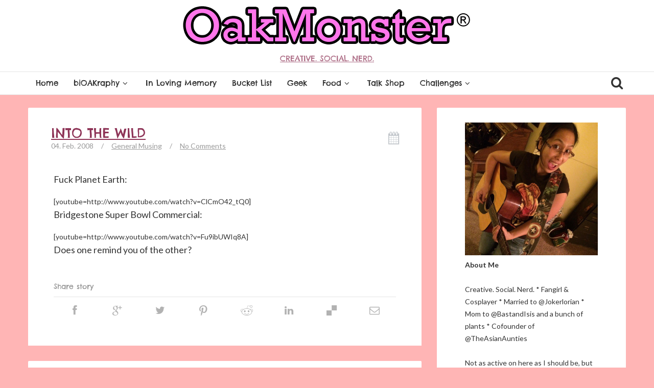

--- FILE ---
content_type: text/html; charset=UTF-8
request_url: http://www.oakmonster.com/2008/02/04/into-the-wild/
body_size: 15694
content:
<!DOCTYPE html>
<!--[if IE 8]>
<html id="ie8" lang="en-US">
<![endif]-->
<!--[if !(IE 8) ]><!-->
<html lang="en-US">
<!--<![endif]-->
<head>
<link href='https://fonts.googleapis.com/css?family=Pacifico' rel='stylesheet' type='text/css'>
<meta charset="UTF-8" />
<meta name="viewport" content="width=device-width, initial-scale=1" />
<title>  Into the Wild</title><link rel="profile" href="http://gmpg.org/xfn/11" />
<link rel="pingback" href="http://www.oakmonster.com/xmlrpc.php" />

<!--[if lt IE 9]>
<script src="http://www.oakmonster.com/wp-content/themes/bliss/assets/js/html5.js" type="text/javascript"></script>
<![endif]-->

<script>
  (function(i,s,o,g,r,a,m){i['GoogleAnalyticsObject']=r;i[r]=i[r]||function(){
  (i[r].q=i[r].q||[]).push(arguments)},i[r].l=1*new Date();a=s.createElement(o),
  m=s.getElementsByTagName(o)[0];a.async=1;a.src=g;m.parentNode.insertBefore(a,m)
  })(window,document,'script','//www.google-analytics.com/analytics.js','ga');

  ga('create', 'UA-4297956-1', 'auto');
  ga('send', 'pageview');

</script><meta name='robots' content='max-image-preview:large' />
<link rel='dns-prefetch' href='//ajax.googleapis.com' />
<link rel='dns-prefetch' href='//www.oakmonster.com' />
<link rel='dns-prefetch' href='//fonts.googleapis.com' />
<link rel="alternate" type="application/rss+xml" title="OakMonster® &raquo; Feed" href="http://www.oakmonster.com/feed/" />
<link rel="alternate" type="application/rss+xml" title="OakMonster® &raquo; Comments Feed" href="http://www.oakmonster.com/comments/feed/" />
<link rel="alternate" type="application/rss+xml" title="OakMonster® &raquo; Into the Wild Comments Feed" href="http://www.oakmonster.com/2008/02/04/into-the-wild/feed/" />
<script type="text/javascript">
window._wpemojiSettings = {"baseUrl":"https:\/\/s.w.org\/images\/core\/emoji\/14.0.0\/72x72\/","ext":".png","svgUrl":"https:\/\/s.w.org\/images\/core\/emoji\/14.0.0\/svg\/","svgExt":".svg","source":{"concatemoji":"http:\/\/www.oakmonster.com\/wp-includes\/js\/wp-emoji-release.min.js?ver=6.3.7"}};
/*! This file is auto-generated */
!function(i,n){var o,s,e;function c(e){try{var t={supportTests:e,timestamp:(new Date).valueOf()};sessionStorage.setItem(o,JSON.stringify(t))}catch(e){}}function p(e,t,n){e.clearRect(0,0,e.canvas.width,e.canvas.height),e.fillText(t,0,0);var t=new Uint32Array(e.getImageData(0,0,e.canvas.width,e.canvas.height).data),r=(e.clearRect(0,0,e.canvas.width,e.canvas.height),e.fillText(n,0,0),new Uint32Array(e.getImageData(0,0,e.canvas.width,e.canvas.height).data));return t.every(function(e,t){return e===r[t]})}function u(e,t,n){switch(t){case"flag":return n(e,"\ud83c\udff3\ufe0f\u200d\u26a7\ufe0f","\ud83c\udff3\ufe0f\u200b\u26a7\ufe0f")?!1:!n(e,"\ud83c\uddfa\ud83c\uddf3","\ud83c\uddfa\u200b\ud83c\uddf3")&&!n(e,"\ud83c\udff4\udb40\udc67\udb40\udc62\udb40\udc65\udb40\udc6e\udb40\udc67\udb40\udc7f","\ud83c\udff4\u200b\udb40\udc67\u200b\udb40\udc62\u200b\udb40\udc65\u200b\udb40\udc6e\u200b\udb40\udc67\u200b\udb40\udc7f");case"emoji":return!n(e,"\ud83e\udef1\ud83c\udffb\u200d\ud83e\udef2\ud83c\udfff","\ud83e\udef1\ud83c\udffb\u200b\ud83e\udef2\ud83c\udfff")}return!1}function f(e,t,n){var r="undefined"!=typeof WorkerGlobalScope&&self instanceof WorkerGlobalScope?new OffscreenCanvas(300,150):i.createElement("canvas"),a=r.getContext("2d",{willReadFrequently:!0}),o=(a.textBaseline="top",a.font="600 32px Arial",{});return e.forEach(function(e){o[e]=t(a,e,n)}),o}function t(e){var t=i.createElement("script");t.src=e,t.defer=!0,i.head.appendChild(t)}"undefined"!=typeof Promise&&(o="wpEmojiSettingsSupports",s=["flag","emoji"],n.supports={everything:!0,everythingExceptFlag:!0},e=new Promise(function(e){i.addEventListener("DOMContentLoaded",e,{once:!0})}),new Promise(function(t){var n=function(){try{var e=JSON.parse(sessionStorage.getItem(o));if("object"==typeof e&&"number"==typeof e.timestamp&&(new Date).valueOf()<e.timestamp+604800&&"object"==typeof e.supportTests)return e.supportTests}catch(e){}return null}();if(!n){if("undefined"!=typeof Worker&&"undefined"!=typeof OffscreenCanvas&&"undefined"!=typeof URL&&URL.createObjectURL&&"undefined"!=typeof Blob)try{var e="postMessage("+f.toString()+"("+[JSON.stringify(s),u.toString(),p.toString()].join(",")+"));",r=new Blob([e],{type:"text/javascript"}),a=new Worker(URL.createObjectURL(r),{name:"wpTestEmojiSupports"});return void(a.onmessage=function(e){c(n=e.data),a.terminate(),t(n)})}catch(e){}c(n=f(s,u,p))}t(n)}).then(function(e){for(var t in e)n.supports[t]=e[t],n.supports.everything=n.supports.everything&&n.supports[t],"flag"!==t&&(n.supports.everythingExceptFlag=n.supports.everythingExceptFlag&&n.supports[t]);n.supports.everythingExceptFlag=n.supports.everythingExceptFlag&&!n.supports.flag,n.DOMReady=!1,n.readyCallback=function(){n.DOMReady=!0}}).then(function(){return e}).then(function(){var e;n.supports.everything||(n.readyCallback(),(e=n.source||{}).concatemoji?t(e.concatemoji):e.wpemoji&&e.twemoji&&(t(e.twemoji),t(e.wpemoji)))}))}((window,document),window._wpemojiSettings);
</script>
<style type="text/css">
img.wp-smiley,
img.emoji {
	display: inline !important;
	border: none !important;
	box-shadow: none !important;
	height: 1em !important;
	width: 1em !important;
	margin: 0 0.07em !important;
	vertical-align: -0.1em !important;
	background: none !important;
	padding: 0 !important;
}
</style>
	<link rel='stylesheet' id='wp-block-library-css' href='http://www.oakmonster.com/wp-includes/css/dist/block-library/style.min.css?ver=6.3.7' type='text/css' media='all' />
<style id='classic-theme-styles-inline-css' type='text/css'>
/*! This file is auto-generated */
.wp-block-button__link{color:#fff;background-color:#32373c;border-radius:9999px;box-shadow:none;text-decoration:none;padding:calc(.667em + 2px) calc(1.333em + 2px);font-size:1.125em}.wp-block-file__button{background:#32373c;color:#fff;text-decoration:none}
</style>
<style id='global-styles-inline-css' type='text/css'>
body{--wp--preset--color--black: #000000;--wp--preset--color--cyan-bluish-gray: #abb8c3;--wp--preset--color--white: #ffffff;--wp--preset--color--pale-pink: #f78da7;--wp--preset--color--vivid-red: #cf2e2e;--wp--preset--color--luminous-vivid-orange: #ff6900;--wp--preset--color--luminous-vivid-amber: #fcb900;--wp--preset--color--light-green-cyan: #7bdcb5;--wp--preset--color--vivid-green-cyan: #00d084;--wp--preset--color--pale-cyan-blue: #8ed1fc;--wp--preset--color--vivid-cyan-blue: #0693e3;--wp--preset--color--vivid-purple: #9b51e0;--wp--preset--gradient--vivid-cyan-blue-to-vivid-purple: linear-gradient(135deg,rgba(6,147,227,1) 0%,rgb(155,81,224) 100%);--wp--preset--gradient--light-green-cyan-to-vivid-green-cyan: linear-gradient(135deg,rgb(122,220,180) 0%,rgb(0,208,130) 100%);--wp--preset--gradient--luminous-vivid-amber-to-luminous-vivid-orange: linear-gradient(135deg,rgba(252,185,0,1) 0%,rgba(255,105,0,1) 100%);--wp--preset--gradient--luminous-vivid-orange-to-vivid-red: linear-gradient(135deg,rgba(255,105,0,1) 0%,rgb(207,46,46) 100%);--wp--preset--gradient--very-light-gray-to-cyan-bluish-gray: linear-gradient(135deg,rgb(238,238,238) 0%,rgb(169,184,195) 100%);--wp--preset--gradient--cool-to-warm-spectrum: linear-gradient(135deg,rgb(74,234,220) 0%,rgb(151,120,209) 20%,rgb(207,42,186) 40%,rgb(238,44,130) 60%,rgb(251,105,98) 80%,rgb(254,248,76) 100%);--wp--preset--gradient--blush-light-purple: linear-gradient(135deg,rgb(255,206,236) 0%,rgb(152,150,240) 100%);--wp--preset--gradient--blush-bordeaux: linear-gradient(135deg,rgb(254,205,165) 0%,rgb(254,45,45) 50%,rgb(107,0,62) 100%);--wp--preset--gradient--luminous-dusk: linear-gradient(135deg,rgb(255,203,112) 0%,rgb(199,81,192) 50%,rgb(65,88,208) 100%);--wp--preset--gradient--pale-ocean: linear-gradient(135deg,rgb(255,245,203) 0%,rgb(182,227,212) 50%,rgb(51,167,181) 100%);--wp--preset--gradient--electric-grass: linear-gradient(135deg,rgb(202,248,128) 0%,rgb(113,206,126) 100%);--wp--preset--gradient--midnight: linear-gradient(135deg,rgb(2,3,129) 0%,rgb(40,116,252) 100%);--wp--preset--font-size--small: 13px;--wp--preset--font-size--medium: 20px;--wp--preset--font-size--large: 36px;--wp--preset--font-size--x-large: 42px;--wp--preset--spacing--20: 0.44rem;--wp--preset--spacing--30: 0.67rem;--wp--preset--spacing--40: 1rem;--wp--preset--spacing--50: 1.5rem;--wp--preset--spacing--60: 2.25rem;--wp--preset--spacing--70: 3.38rem;--wp--preset--spacing--80: 5.06rem;--wp--preset--shadow--natural: 6px 6px 9px rgba(0, 0, 0, 0.2);--wp--preset--shadow--deep: 12px 12px 50px rgba(0, 0, 0, 0.4);--wp--preset--shadow--sharp: 6px 6px 0px rgba(0, 0, 0, 0.2);--wp--preset--shadow--outlined: 6px 6px 0px -3px rgba(255, 255, 255, 1), 6px 6px rgba(0, 0, 0, 1);--wp--preset--shadow--crisp: 6px 6px 0px rgba(0, 0, 0, 1);}:where(.is-layout-flex){gap: 0.5em;}:where(.is-layout-grid){gap: 0.5em;}body .is-layout-flow > .alignleft{float: left;margin-inline-start: 0;margin-inline-end: 2em;}body .is-layout-flow > .alignright{float: right;margin-inline-start: 2em;margin-inline-end: 0;}body .is-layout-flow > .aligncenter{margin-left: auto !important;margin-right: auto !important;}body .is-layout-constrained > .alignleft{float: left;margin-inline-start: 0;margin-inline-end: 2em;}body .is-layout-constrained > .alignright{float: right;margin-inline-start: 2em;margin-inline-end: 0;}body .is-layout-constrained > .aligncenter{margin-left: auto !important;margin-right: auto !important;}body .is-layout-constrained > :where(:not(.alignleft):not(.alignright):not(.alignfull)){max-width: var(--wp--style--global--content-size);margin-left: auto !important;margin-right: auto !important;}body .is-layout-constrained > .alignwide{max-width: var(--wp--style--global--wide-size);}body .is-layout-flex{display: flex;}body .is-layout-flex{flex-wrap: wrap;align-items: center;}body .is-layout-flex > *{margin: 0;}body .is-layout-grid{display: grid;}body .is-layout-grid > *{margin: 0;}:where(.wp-block-columns.is-layout-flex){gap: 2em;}:where(.wp-block-columns.is-layout-grid){gap: 2em;}:where(.wp-block-post-template.is-layout-flex){gap: 1.25em;}:where(.wp-block-post-template.is-layout-grid){gap: 1.25em;}.has-black-color{color: var(--wp--preset--color--black) !important;}.has-cyan-bluish-gray-color{color: var(--wp--preset--color--cyan-bluish-gray) !important;}.has-white-color{color: var(--wp--preset--color--white) !important;}.has-pale-pink-color{color: var(--wp--preset--color--pale-pink) !important;}.has-vivid-red-color{color: var(--wp--preset--color--vivid-red) !important;}.has-luminous-vivid-orange-color{color: var(--wp--preset--color--luminous-vivid-orange) !important;}.has-luminous-vivid-amber-color{color: var(--wp--preset--color--luminous-vivid-amber) !important;}.has-light-green-cyan-color{color: var(--wp--preset--color--light-green-cyan) !important;}.has-vivid-green-cyan-color{color: var(--wp--preset--color--vivid-green-cyan) !important;}.has-pale-cyan-blue-color{color: var(--wp--preset--color--pale-cyan-blue) !important;}.has-vivid-cyan-blue-color{color: var(--wp--preset--color--vivid-cyan-blue) !important;}.has-vivid-purple-color{color: var(--wp--preset--color--vivid-purple) !important;}.has-black-background-color{background-color: var(--wp--preset--color--black) !important;}.has-cyan-bluish-gray-background-color{background-color: var(--wp--preset--color--cyan-bluish-gray) !important;}.has-white-background-color{background-color: var(--wp--preset--color--white) !important;}.has-pale-pink-background-color{background-color: var(--wp--preset--color--pale-pink) !important;}.has-vivid-red-background-color{background-color: var(--wp--preset--color--vivid-red) !important;}.has-luminous-vivid-orange-background-color{background-color: var(--wp--preset--color--luminous-vivid-orange) !important;}.has-luminous-vivid-amber-background-color{background-color: var(--wp--preset--color--luminous-vivid-amber) !important;}.has-light-green-cyan-background-color{background-color: var(--wp--preset--color--light-green-cyan) !important;}.has-vivid-green-cyan-background-color{background-color: var(--wp--preset--color--vivid-green-cyan) !important;}.has-pale-cyan-blue-background-color{background-color: var(--wp--preset--color--pale-cyan-blue) !important;}.has-vivid-cyan-blue-background-color{background-color: var(--wp--preset--color--vivid-cyan-blue) !important;}.has-vivid-purple-background-color{background-color: var(--wp--preset--color--vivid-purple) !important;}.has-black-border-color{border-color: var(--wp--preset--color--black) !important;}.has-cyan-bluish-gray-border-color{border-color: var(--wp--preset--color--cyan-bluish-gray) !important;}.has-white-border-color{border-color: var(--wp--preset--color--white) !important;}.has-pale-pink-border-color{border-color: var(--wp--preset--color--pale-pink) !important;}.has-vivid-red-border-color{border-color: var(--wp--preset--color--vivid-red) !important;}.has-luminous-vivid-orange-border-color{border-color: var(--wp--preset--color--luminous-vivid-orange) !important;}.has-luminous-vivid-amber-border-color{border-color: var(--wp--preset--color--luminous-vivid-amber) !important;}.has-light-green-cyan-border-color{border-color: var(--wp--preset--color--light-green-cyan) !important;}.has-vivid-green-cyan-border-color{border-color: var(--wp--preset--color--vivid-green-cyan) !important;}.has-pale-cyan-blue-border-color{border-color: var(--wp--preset--color--pale-cyan-blue) !important;}.has-vivid-cyan-blue-border-color{border-color: var(--wp--preset--color--vivid-cyan-blue) !important;}.has-vivid-purple-border-color{border-color: var(--wp--preset--color--vivid-purple) !important;}.has-vivid-cyan-blue-to-vivid-purple-gradient-background{background: var(--wp--preset--gradient--vivid-cyan-blue-to-vivid-purple) !important;}.has-light-green-cyan-to-vivid-green-cyan-gradient-background{background: var(--wp--preset--gradient--light-green-cyan-to-vivid-green-cyan) !important;}.has-luminous-vivid-amber-to-luminous-vivid-orange-gradient-background{background: var(--wp--preset--gradient--luminous-vivid-amber-to-luminous-vivid-orange) !important;}.has-luminous-vivid-orange-to-vivid-red-gradient-background{background: var(--wp--preset--gradient--luminous-vivid-orange-to-vivid-red) !important;}.has-very-light-gray-to-cyan-bluish-gray-gradient-background{background: var(--wp--preset--gradient--very-light-gray-to-cyan-bluish-gray) !important;}.has-cool-to-warm-spectrum-gradient-background{background: var(--wp--preset--gradient--cool-to-warm-spectrum) !important;}.has-blush-light-purple-gradient-background{background: var(--wp--preset--gradient--blush-light-purple) !important;}.has-blush-bordeaux-gradient-background{background: var(--wp--preset--gradient--blush-bordeaux) !important;}.has-luminous-dusk-gradient-background{background: var(--wp--preset--gradient--luminous-dusk) !important;}.has-pale-ocean-gradient-background{background: var(--wp--preset--gradient--pale-ocean) !important;}.has-electric-grass-gradient-background{background: var(--wp--preset--gradient--electric-grass) !important;}.has-midnight-gradient-background{background: var(--wp--preset--gradient--midnight) !important;}.has-small-font-size{font-size: var(--wp--preset--font-size--small) !important;}.has-medium-font-size{font-size: var(--wp--preset--font-size--medium) !important;}.has-large-font-size{font-size: var(--wp--preset--font-size--large) !important;}.has-x-large-font-size{font-size: var(--wp--preset--font-size--x-large) !important;}
.wp-block-navigation a:where(:not(.wp-element-button)){color: inherit;}
:where(.wp-block-post-template.is-layout-flex){gap: 1.25em;}:where(.wp-block-post-template.is-layout-grid){gap: 1.25em;}
:where(.wp-block-columns.is-layout-flex){gap: 2em;}:where(.wp-block-columns.is-layout-grid){gap: 2em;}
.wp-block-pullquote{font-size: 1.5em;line-height: 1.6;}
</style>
<link rel='stylesheet' id='bluthcodes-style-css' href='http://www.oakmonster.com/wp-content/themes/bliss/assets/plugins/bluthcodes/style.css?ver=6.3.7' type='text/css' media='all' />
<link rel='stylesheet' id='bluth-bootstrap-css' href='http://www.oakmonster.com/wp-content/themes/bliss/assets/css/bootstrap.min.css?ver=6.3.7' type='text/css' media='all' />
<link rel='stylesheet' id='bluth-style-css' href='http://www.oakmonster.com/wp-content/themes/bliss/style.css?ver=6.3.7' type='text/css' media='all' />
<link rel='stylesheet' id='bluth-responsive-css' href='http://www.oakmonster.com/wp-content/themes/bliss/assets/css/style-responsive.css?ver=6.3.7' type='text/css' media='all' />
<link rel='stylesheet' id='bluth-fontello-css' href='http://www.oakmonster.com/wp-content/themes/bliss/assets/css/fontello.css?ver=6.3.7' type='text/css' media='all' />
<link rel='stylesheet' id='bluth-nivo-css' href='http://www.oakmonster.com/wp-content/themes/bliss/assets/css/nivo-slider.css?ver=6.3.7' type='text/css' media='all' />
<link rel='stylesheet' id='bluth-magnific-css' href='http://www.oakmonster.com/wp-content/themes/bliss/assets/css/magnific-popup.css?ver=6.3.7' type='text/css' media='all' />
<link rel='stylesheet' id='bluth-snippet-css' href='http://www.oakmonster.com/wp-content/themes/bliss/assets/css/jquery.snippet.min.css?ver=6.3.7' type='text/css' media='all' />
<link rel='stylesheet' id='bluth-googlefonts-css' href='http://fonts.googleapis.com/css?family=Chelsea+Market%3A400%2C400italic%2C700%2C900%7CLato%3A400%2C700%2C400italic%7CChelsea+Market%3A400%7CChelsea+Market%3A400%2C400italic%2C700%2C900&#038;subset=latin&#038;ver=6.3.7' type='text/css' media='all' />
<script type='text/javascript' src='http://www.oakmonster.com/wp-includes/js/jquery/jquery.min.js?ver=3.7.0' id='jquery-core-js'></script>
<script type='text/javascript' src='http://www.oakmonster.com/wp-includes/js/jquery/jquery-migrate.min.js?ver=3.4.1' id='jquery-migrate-js'></script>
<link rel="https://api.w.org/" href="http://www.oakmonster.com/wp-json/" /><link rel="alternate" type="application/json" href="http://www.oakmonster.com/wp-json/wp/v2/posts/995" /><link rel="EditURI" type="application/rsd+xml" title="RSD" href="http://www.oakmonster.com/xmlrpc.php?rsd" />
<meta name="generator" content="WordPress 6.3.7" />
<link rel="canonical" href="http://www.oakmonster.com/2008/02/04/into-the-wild/" />
<link rel='shortlink' href='http://www.oakmonster.com/?p=995' />
<link rel="alternate" type="application/json+oembed" href="http://www.oakmonster.com/wp-json/oembed/1.0/embed?url=http%3A%2F%2Fwww.oakmonster.com%2F2008%2F02%2F04%2Finto-the-wild%2F" />
<link rel="alternate" type="text/xml+oembed" href="http://www.oakmonster.com/wp-json/oembed/1.0/embed?url=http%3A%2F%2Fwww.oakmonster.com%2F2008%2F02%2F04%2Finto-the-wild%2F&#038;format=xml" />
	<link rel="preconnect" href="https://fonts.googleapis.com">
	<link rel="preconnect" href="https://fonts.gstatic.com">
	<link href='https://fonts.googleapis.com/css2?display=swap&family=Chelsea+Market' rel='stylesheet'>
<style>
h1,h2,h3,h4,h5{font-family: "Chelsea Market",serif;} .widget_calendar table > caption{font-family: "Chelsea Market",serif;} body{font-family: "Lato",Helvetica,sans-serif;} .navbar .nav > li > a{font-family: "Chelsea Market",Helvetica,sans-serif;} .brand-text h1, .mini-text h1{font-family: "Chelsea Market",Helvetica,sans-serif;} </style>
<link rel="Shortcut Icon" type="image/x-icon" href="http://www.oakmonster.com/wp-content/uploads/2016/01/oakmonster.jpg" /><style type="text/css">
	.entry-content p, .entry-content ul li, .entry-content p, .entry-content ol li{ font-size:18px; }.entry-content p, .entry-content ul li, .entry-content p, .entry-content ol li{ line-height:1.5; }.top-color, .widget_tag_cloud .tagcloud a:hover, .top-line, .nav-line{ background-color:#8e3457; }#side-bar .widget_recent_entries li:hover, #side-bar .widget_nav_menu div > ul > li:hover, #side-bar .widget_categories li:hover, #side-bar .widget_recent_comments li:hover, #side-bar .widget_meta li:hover, #side-bar .widget_pages li:hover, #side-bar .widget_archive li:hover, #bl_side_posts > ul li:hover, #bl_side_comments > ul li:hover{ border-left: 3px solid #8e3457; } .site-footer #footer-body .widget_nav_menu a:hover, .site-footer #footer-body .widget_archive a:hover, .site-footer #footer-body .widget_tag_cloud a:hover, .site-footer #footer-body .widget_recent_entries a:hover, .site-footer #footer-body .widget_meta a:hover, .site-footer #footer-body .widget_categories a:hover, .site-footer #footer-body .widget_pages a:hover, #bl_side_tags .bl_tab_tag:hover{ background-color: #8e3457; } .dropdown-menu{ border-top: 2px solid #8e3457; } .bl_tabs ul li .tab_text a span, a{ color: #8e3457; }body{ background: #ffb5b5; } .entry-title a{ color: #8e3457; } .entry-content p, .entry-content ul li, .entry-content p, .entry-content ol li{ color: #333333; } #masthead .top-banner, #masthead .brand h1, #masthead .brand small{ color: #8e3457; } #masthead .top-banner .top-banner-social a { color: #ffffff; } header#masthead,.navbar-inverse .navbar-inner,.dropdown-menu,.widget-head{ background: #ffffff; } .navbar-inverse .nav li.dropdown.open > .dropdown-toggle, .navbar-inverse .nav li.dropdown.active > .dropdown-toggle, .navbar-inverse .nav li.dropdown.open.active > .dropdown-toggle, div.navbar-inverse .nav-collapse .nav > li > a, .navbar-inverse .nav-collapse .dropdown-menu a,#masthead .bluth-navigation.shrunk .mini-logo h1, #masthead .bluth-navigation.shrunk .mini-logo img,#masthead .searchform input,.widget-head, .widget-head a, .navbar .brand, #masthead .searchform a{color:#333333; } .widget-head{ background: #ffffff; } .widget-head{color:#717171;} footer.site-footer{ background:#FFFFFF; }#footer-body h3{color: #333333; }#footer-body > div ul li a, footer.site-footer > * { color: #333333; }#masthead .top-banner{ background: #ffffff; } a, a:hover, article.type-post p a, article.type-post p a:hover{ -webkit-transition: none!important;  -moz-transition: none!important;  -o-transition: none!important;  -ms-transition: none!important;  transition: none!important; transform: none!important; -ms-transform: none!important; -webkit-transform: none!important; }.post-format-standard{color: #556270}.tab_standard{background-color:#556270;}.format-standard .post-meta ~ * a, .format-standard .post-meta a:hover, .format-standard .entry-title a:hover{color:#556270;}article.format-standard p a, article.format-standard p a:hover span:before, article.format-standard p a:focus span:before, .format-standard a.more-link, .format-standard a.more-link:hover{ color: #556270; padding:0; margin:0; }.post-format-gallery{color: #4ECDC4}.tab_gallery{background-color:#4ECDC4;}.format-gallery .post-meta ~ * a, .format-gallery .post-meta a:hover, .format-gallery .entry-title a:hover{color:#4ECDC4;}article.format-gallery p a, article.format-gallery p a:hover span:before, article.format-gallery p a:focus span:before, .format-gallery a.more-link, .format-gallery a.more-link:hover{ color: #4ECDC4; padding:0; margin:0; }.post-format-image{color: #C7F464}.tab_image{background-color:#C7F464;}.format-image .post-meta ~ * a, .format-image .post-meta a:hover, .format-image .entry-title a:hover{color:#C7F464;}article.format-image p a, article.format-image p a:hover span:before, article.format-image p a:focus span:before, .format-image a.more-link, .format-image a.more-link:hover{ color: #C7F464; padding:0; margin:0; }.post-format-link, .post-format-link a{color: #FF6B6B}.tab_link{background-color:#FF6B6B;}.format-link .post-meta ~ * a, .format-link .post-meta a:hover, .format-link .entry-title a:hover{color:#FF6B6B;}article.format-link p a, article.format-link p a:hover span:before, article.format-link p a:focus span:before, .format-link a.more-link, .format-link a.more-link:hover{ color: #FF6B6B; padding:0; margin:0; }.post-format-quote{color: #C44D58}.tab_quote{background-color:#C44D58;}.format-quote .post-meta ~ * a, .format-quote .post-meta a:hover, .format-quote .entry-title a:hover{color:#C44D58;}article.format-quote p a, article.format-quote p a:hover span:before, article.format-quote p a:focus span:before, .format-quote a.more-link, .format-quote a.more-link:hover{ color: #C44D58; padding:0; margin:0; }.post-format-audio{color: #5EBCF2}.tab_audio{background-color:#5EBCF2;}.format-audio .post-meta ~ * a, .format-audio .post-meta a:hover, .format-audio .entry-title a:hover{color:#5EBCF2;}article.format-audio p a, article.format-audio p a:hover span:before, article.format-audio p a:focus span:before, .format-audio a.more-link, .format-audio a.more-link:hover{ color: #5EBCF2; padding:0; margin:0; }.post-format-video{color: #A576F7}.tab_video{background-color:#A576F7;}.format-video .post-meta ~ * a, .format-video .post-meta a:hover, .format-video .entry-title a:hover{color:#A576F7;}article.format-video p a, article.format-video p a:hover span:before, article.format-video p a:focus span:before, .format-video a.more-link, .format-video a.more-link:hover{ color: #A576F7; padding:0; margin:0; }.post-format-status{color: #A576F7}.tab_status{background-color:#556270;}.format-status .post-meta ~ * a, .format-status .post-meta a:hover, .format-status .entry-title a:hover{color:#556270;}article.format-status p a, article.format-status p a:hover span:before, article.format-status p a:focus span:before, .format-status a.more-link, .format-status a.more-link:hover{ color: #A576F7; padding:0; margin:0; }.sticky .post-format-badge{color: };.sticky .post-meta ~ * a, .sticky .post-meta a:hover, .sticky .entry-title a:hover{color: #90DB91;}</style>
	<style id="egf-frontend-styles" type="text/css">
		p {line-height: 1.5;padding-bottom: 8px;} h1 {font-family: 'Chelsea Market', sans-serif;font-style: normal;font-weight: 400;text-transform: uppercase;} h2 {color: #4a192c;font-family: 'Chelsea Market', sans-serif;font-style: normal;font-weight: 400;text-transform: capitalize;} h3 {font-family: 'Chelsea Market', sans-serif;font-style: normal;font-weight: 400;text-transform: capitalize;} h4 {font-family: 'Chelsea Market', sans-serif;font-style: normal;font-weight: 400;} h5 {font-family: 'Chelsea Market', sans-serif;font-style: normal;font-weight: 400;} h6 {font-family: 'Chelsea Market', sans-serif;font-style: normal;font-weight: 400;} h1, h2, h3, h4 {} 	</style>
	</head>
<body class="post-template-default single single-post postid-995 single-format-standard">
<div class="bl_search_overlay"></div>
	<script type="text/javascript">
	
		var y;
		y = jQuery(window).scrollTop();
		if(jQuery(window).width() > 979){
			// Shrink menu on scroll
			var didScroll = false;
			jQuery(window).scroll(function() {
			    didScroll = true;
			});
			setInterval(function() {
			    if ( didScroll ) {
			        didScroll = false;
			        y = jQuery(window).scrollTop();
			        if(y > jQuery('#masthead .top-banner').height() ){
			        	jQuery('#masthead .bluth-navigation').addClass('fixed');
			        	jQuery('#main').css('padding-top', 71);
			        }else{
			        	jQuery('#masthead .bluth-navigation').removeClass('fixed');
			        	jQuery('#main').css('padding-top', '');
			        }
			        if(y > ( jQuery('#masthead .top-banner').height()+100 ) ){
			        	jQuery('#masthead .bluth-navigation').addClass('shrunk');
			        }else{
			        	jQuery('#masthead .bluth-navigation').removeClass('shrunk');
			        }

					changeHeader();
			    }
			}, 50);
		}
		
		jQuery(function() {
		// if the page is in mobile mode, then don't make the header transparent!
		if( jQuery(window).width() > 979 )
			changeHeader();
		else{
			jQuery('#masthead .bluth-navigation .navbar .nav > li > a, #masthead .searchform a').animate({ color: '#333333'}, 10);
			jQuery('#masthead .bluth-navigation').animate({ backgroundColor: '#ffffff'}, 100);
		}

		// listen to resize!
	    var didresize = false;
	    jQuery(window).resize( function() {

			// if the user refreshes the page while the sticky header is active, then add some padding for a friend.
			// if( y > jQuery('#masthead').height() )
				// jQuery('#main').css('padding-top', (/*jQuery('#masthead').height()+*/25));
			// else
				// jQuery('#main').css('padding-top', (/*jQuery('#masthead').height()+*/25));
	        // didresize = true;
	    });
	    setInterval(function() {
	        if ( didresize ) {
	            didresize = false;
	        }
	    }, 3000);



		
			jQuery('.navbar .nav li').mouseover(function(){
				jQuery( this ).addClass('open');
			});
			jQuery('.navbar .nav li').mouseout(function(){
				jQuery( this ).removeClass('open');
			});
				resetNavLine(250);

		jQuery('#masthead .nav li').mouseover(function(){
			jQuery('.nav-line').stop();
			jQuery('.nav-line').animate({
				left : jQuery(this).offset().left-jQuery('.bluth-navigation .container .navbar').offset().left,
				width: jQuery(this).width()
			}, 250);
		});
		jQuery('#masthead .nav li').mouseout(function(){
			resetNavLine(250);
		});
	});

	// change the color of the header if it's transparent
	function changeHeader(){
		var y;
		y = jQuery(window).scrollTop();
		
		jQuery('#masthead .bluth-navigation').stop();
			}
	function resetNavLine(time){
		// didScroll = true;
		jQuery('.nav-line').stop();
		if(jQuery('.nav').children('li').hasClass('current-menu-item')){
			jQuery('.nav-line').animate({
				left : jQuery('.current-menu-item').offset().left-jQuery('.bluth-navigation .container .navbar').offset().left,
				width: jQuery('.current-menu-item').width()
			}, time);
		}else if(jQuery('.nav').children('li').hasClass('current-menu-ancestor')){
			jQuery('.nav-line').animate({
					left : jQuery('.current-menu-ancestor').offset().left-jQuery('.bluth-navigation .container .navbar').offset().left,
					width: jQuery('.current-menu-ancestor').width()
			}, time);
		}else{
			jQuery('.nav-line').animate({
				width : 0
			});
		}
	}
	</script>
	<div id="fb-root"></div>
	<script>(function(d, s, id) {
	  var js, fjs = d.getElementsByTagName(s)[0];
	  if (d.getElementById(id)) return;
	  js = d.createElement(s); js.id = id;
	  js.src = "//connect.facebook.net/en_GB/all.js#xfbml=1&appId=351176678295627";
	  fjs.parentNode.insertBefore(js, fjs);
	}(document, 'script', 'facebook-jssdk'));</script>
	
<div id="page" class="site">
		<header id="masthead" role="banner" class="header_big_logo">
		<div class="image-overflow">
			<div class="header-background-image">			</div>
		</div>

		<div class="row-fluid top-banner">
			<div class="container">
				<div class="banner-overlay"></div>
									<a class="brand brand-image" href="http://www.oakmonster.com/" title="OakMonster®" rel="home"><img src="http://www.oakmonster.com/wp-content/uploads/2016/02/oakmonster_logo_2016.png" alt="OakMonster®"><h1><small>Creative. Social. Nerd.</small></h1></a>
								<div class="top-banner-social pull-right" ><a target="_blank" href="http://www.facebook.com/oakmonsterblog"><i class="icon-facebook-1"></i></a><a target="_blank" href="http://www.twitter.com/oakmonster"><i class="icon-twitter-1"></i></a><a target="_blank" href="https://plus.google.com/102326213628480095152/posts"><i class="icon-gplus-1"></i></a><a target="_blank" href="http://www.linkedin.com/in/oakmonster"><i class="icon-linkedin-1"></i></a><a target="_blank" href="http://www.youtube.com/oakmonster"><i class="icon-youtube"></i></a><a target="_blank" href="http://www.flickr.com/photos/oakmonster"><i class="icon-flickr-1"></i></a><a target="_blank" href="http://www.pinterest.com/oakmonster"><i class="icon-pinterest-1"></i></a><a target="_blank" href="http://www.instagram.com/oakmonster"><i class="icon-instagram-1"></i></a>				</div>
			</div>
		</div>
		<div class="row-fluid bluth-navigation">
			<div class="container">
				<div class="mini-logo">
									<a class="mini mini-text" href="http://www.oakmonster.com/" title="OakMonster®" rel="home"><h1>OakMonster®</h1></a>
								</div>
				<div class="navbar navbar-inverse">
				  <div class="navbar-inner">
				    						<div class="visible-tablet visible-phone bl_search">
							<form action="http://www.oakmonster.com/" method="get" class="searchform" role="search">
    <fieldset>
    	<a href="#"><i class="icon-search-1"></i></a>
        <input type="text" name="s" value="" placeholder="Search.."/>
    </fieldset>
</form>						</div>
									    <!-- Responsive Navbar Part 1: Button for triggering responsive navbar (not covered in tutorial). Include responsive CSS to utilize. -->
				    <!-- <label for="mobile-menu"><button data-target=".nav-collapse" data-toggle="collapse" class="btn btn-navbar" type="button"><i class="icon-menu-1"></i></button></label> -->
					<div class="nav-collapse collapse"><ul id="menu-topmenu" class="nav visible-desktop"><li id="menu-item-2658" class="menu-item menu-item-type-custom menu-item-object-custom menu-item-home"><a href="http://www.oakmonster.com">Home</a></li><li id="menu-item-2645" class="menu-item menu-item-type-post_type menu-item-object-page menu-item-has-children dropdown"><a title="a little life story" rel="author" href="http://www.oakmonster.com/bioakraphy/">biOAKraphy<i class="icon-angle-down"></i></a>
<ul class="dropdown-menu">
	<li id="menu-item-2650" class="menu-item menu-item-type-post_type menu-item-object-page"><a title="&#8230;so far" href="http://www.oakmonster.com/bioakraphy/">biOAKraphy</a></li>	<li id="menu-item-2646" class="menu-item menu-item-type-post_type menu-item-object-page"><a title="How Oakley gets her name" href="http://www.oakmonster.com/becoming-oakley/">Becoming Oakley</a></li>	<li id="menu-item-2649" class="menu-item menu-item-type-post_type menu-item-object-page"><a title="The King in &#8220;The King and I&#8221;? Yep. We&#8217;re related." href="http://www.oakmonster.com/the-king-and-i/">The King and I</a></li>	<li id="menu-item-3237" class="menu-item menu-item-type-post_type menu-item-object-page"><a title="Made up words that are pure Oakley" href="http://www.oakmonster.com/oakspeak/">OakSpeak</a></li>	<li id="menu-item-5047" class="menu-item menu-item-type-post_type menu-item-object-page"><a href="http://www.oakmonster.com/qa/">Q&#038;A</a></li><!--.dropdown-->
</ul>
</li><li id="menu-item-2651" class="menu-item menu-item-type-post_type menu-item-object-page"><a title="Oakley remembers her late mother" href="http://www.oakmonster.com/in-loving-memory/">In Loving Memory</a></li><li id="menu-item-4920" class="menu-item menu-item-type-post_type menu-item-object-page"><a href="http://www.oakmonster.com/bucket-list/">Bucket List</a></li><li id="menu-item-4939" class="menu-item menu-item-type-taxonomy menu-item-object-category"><a href="http://www.oakmonster.com/category/geek/">Geek</a></li><li id="menu-item-5101" class="menu-item menu-item-type-custom menu-item-object-custom menu-item-has-children dropdown"><a href="#">Food<i class="icon-angle-down"></i></a>
<ul class="dropdown-menu">
	<li id="menu-item-5103" class="menu-item menu-item-type-taxonomy menu-item-object-category"><a href="http://www.oakmonster.com/category/food/recipes/">Recipes</a></li>	<li id="menu-item-5102" class="menu-item menu-item-type-taxonomy menu-item-object-category"><a href="http://www.oakmonster.com/category/food/good-eats/">Good Eats</a></li><!--.dropdown-->
</ul>
</li><li id="menu-item-4940" class="menu-item menu-item-type-taxonomy menu-item-object-category"><a href="http://www.oakmonster.com/category/talk-shop/">Talk Shop</a></li><li id="menu-item-5100" class="menu-item menu-item-type-custom menu-item-object-custom menu-item-has-children dropdown"><a href="#">Challenges<i class="icon-angle-down"></i></a>
<ul class="dropdown-menu">
	<li id="menu-item-5528" class="menu-item menu-item-type-taxonomy menu-item-object-category"><a href="http://www.oakmonster.com/category/challenges/rereading-the-sheikh/">Rereading The Sheikh</a></li>	<li id="menu-item-5099" class="menu-item menu-item-type-taxonomy menu-item-object-category"><a href="http://www.oakmonster.com/category/challenges/reading/">Reading</a></li>	<li id="menu-item-5098" class="menu-item menu-item-type-taxonomy menu-item-object-category"><a href="http://www.oakmonster.com/category/challenges/nerdvember/">Nerdvember</a></li>	<li id="menu-item-5097" class="menu-item menu-item-type-taxonomy menu-item-object-category"><a href="http://www.oakmonster.com/category/challenges/hobbit-diet/">Hobbit Diet</a></li><!--.dropdown-->
</ul>
</li></ul></div><div class="menu-topmenu-container"><div id="mobile-menu" class="pull-right visible-tablet visible-phone mobile-menu"><form style="margin-top: 15px; margin-bottom: 5px;"><select style="max-width:150px;" onchange="if (this.value) window.location.href=this.value"><option>-- Menu --</option><option value="http://www.oakmonster.com">Home</option>
<option value="http://www.oakmonster.com/bioakraphy/">biOAKraphy<option value="http://www.oakmonster.com/bioakraphy/"> - biOAKraphy</option>
<option value="http://www.oakmonster.com/becoming-oakley/"> - Becoming Oakley</option>
<option value="http://www.oakmonster.com/the-king-and-i/"> - The King and I</option>
<option value="http://www.oakmonster.com/oakspeak/"> - OakSpeak</option>
<option value="http://www.oakmonster.com/qa/"> - Q&#038;A</option>
</option>
<option value="http://www.oakmonster.com/in-loving-memory/">In Loving Memory</option>
<option value="http://www.oakmonster.com/bucket-list/">Bucket List</option>
<option value="http://www.oakmonster.com/category/geek/">Geek</option>
<option value="">Food<option value="http://www.oakmonster.com/category/food/recipes/"> - Recipes</option>
<option value="http://www.oakmonster.com/category/food/good-eats/"> - Good Eats</option>
</option>
<option value="http://www.oakmonster.com/category/talk-shop/">Talk Shop</option>
<option value="">Challenges<option value="http://www.oakmonster.com/category/challenges/rereading-the-sheikh/"> - Rereading The Sheikh</option>
<option value="http://www.oakmonster.com/category/challenges/reading/"> - Reading</option>
<option value="http://www.oakmonster.com/category/challenges/nerdvember/"> - Nerdvember</option>
<option value="http://www.oakmonster.com/category/challenges/hobbit-diet/"> - Hobbit Diet</option>
</option>
</select></form></div></div>				  </div><!-- /.navbar-inner -->
					<div class="nav-line"></div>
				</div>
								<div class="bl_search visible-desktop nav-collapse collapse">
					<form action="http://www.oakmonster.com/" method="get" class="searchform" role="search">
    <fieldset>
    	<a href="#"><i class="icon-search-1"></i></a>
        <input type="text" name="s" value="" placeholder="Search.."/>
    </fieldset>
</form>				</div>
				
			</div>
		</div>

<!-- 	This file is part of a WordPress theme for sale at ThemeForest.net.
		See: http://themeforest.net/item/bliss-personal-minimalist-wordpress-blog-theme/5423780
		Copyright 2013 Bluthemes 	-->

	</header><!-- #masthead .site-header -->
	<div id="main" class="container">	<div id="primary" class="row right_side">

		<div id="content" class="span8" role="main">

			
				
					<article id="post-995" class="post-995 post type-post status-publish format-standard hentry category-uncategorized">
	<div class="post-title box">
		<h1 class="entry-title"><a href="http://www.oakmonster.com/2008/02/04/into-the-wild/">Into the Wild</a></h1>
		<div class="post-meta">
			<ul>
	<li><time class="entry-date updated" datetime="2008-02-04T07:56:26-08:00">04. Feb. 2008</time></li>
	<li class="divider">/</li>
	<li><a href="http://www.oakmonster.com/category/uncategorized/" title="View all posts in General Musing">General Musing</a></li>	<li class="divider">/</li>
	<li><a href="http://www.oakmonster.com/2008/02/04/into-the-wild/#comments">No Comments</a></li>
</ul>
		</div>
		<div class="post-format-badge post-format-standard">
			<i class="icon-calendar-3"></i>
		</div>
	</div>
		<div class="entry-container noimg">
		<div class="entry-content">

			<p>Fuck Planet Earth:</p>
[youtube=http://www.youtube.com/watch?v=ClCmO42_tQ0]
<p>Bridgestone Super Bowl Commercial:</p>
[youtube=http://www.youtube.com/watch?v=Fu9ibUWIq8A]
<p>Does one remind you of the other?</p>
						<footer class="entry-meta clearfix">
				
			<div class="share-story-container">
				<h4 class="muted pull-left">Share story</h4>
				<ul class="share-story">
					<li><a class="tips" data-title="Facebook" href="javascript:void(0);" onClick="social_share('http://www.facebook.com/sharer.php?u=http%3A%2F%2Fwww.oakmonster.com%2F2008%2F02%2F04%2Finto-the-wild%2F&t=Into+the+Wild');"><i class="icon-facebook-1"></i></a></li>					<li><a class="tips" data-title="Google+" href="javascript:void(0);" onClick="social_share('https://plus.google.com/share?url=http%3A%2F%2Fwww.oakmonster.com%2F2008%2F02%2F04%2Finto-the-wild%2F');"><i class="icon-gplus-1"></i></a></li>					<li><a class="tips" data-title="Twitter" href="javascript:void(0);" onClick="social_share('http://twitter.com/intent/tweet?url=http%3A%2F%2Fwww.oakmonster.com%2F2008%2F02%2F04%2Finto-the-wild%2F&text=Into the Wild');"><i class="icon-twitter-1"></i></a></li>					<li><a class="tips" data-title="Pinterest" href="javascript:void(0);" onClick="social_share('http://www.pinterest.com/pin/create/button/?url=http%3A%2F%2Fwww.oakmonster.com%2F2008%2F02%2F04%2Finto-the-wild%2F&media=');" data-pin-do="buttonPin" data-pin-config="above"><i class="icon-pinterest-1"></i></a></li>					<li><a class="tips" data-title="Reddit" href="javascript:void(0);" onClick="social_share('http://www.reddit.com/submit?url=http%3A%2F%2Fwww.oakmonster.com%2F2008%2F02%2F04%2Finto-the-wild%2F&amp;title=Into+the+Wild');"><i class="icon-reddit"></i></a></li>					<li><a class="tips" data-title="Linkedin" href="javascript:void(0);" onClick="social_share('http://www.linkedin.com/shareArticle?mini=true&url=http%3A%2F%2Fwww.oakmonster.com%2F2008%2F02%2F04%2Finto-the-wild%2F&title=Into+the+Wild');"><i class="icon-linkedin-1"></i></a></li>					<li><a class="tips" data-title="Delicious" href="javascript:void(0);" onClick="social_share('http://www.delicious.com/post?v=2&amp;url=http%3A%2F%2Fwww.oakmonster.com%2F2008%2F02%2F04%2Finto-the-wild%2F&amp;notes=&amp;tags=&amp;title=Into+the+Wild');"><i class="icon-delicious"></i></a></li>					<li><a class="tips" data-title="Email" href="javascript:void(0);" onClick="social_share('mailto:?subject=Into+the+Wild&amp;body=http%3A%2F%2Fwww.oakmonster.com%2F2008%2F02%2F04%2Finto-the-wild%2F');"><i class="icon-mail-1"></i></a></li>				</ul>
			</div>			</footer><!-- .entry-meta -->
		</div><!-- .entry-content -->
	</div><!-- .entry-container -->
	<span class="vcard" style="display: none;">
		<span class="fn">													
			<a href="http://www.oakmonster.com/author/heigirlhei/" class="author">OakMonster </a>
		</span>
	</span>
</article><!-- #post-995 -->




        <div id="comments" class="comments-area">     
             
        	<div id="respond" class="comment-respond">
		<h3 id="reply-title" class="comment-reply-title">Leave a Reply</h3><form action="http://www.oakmonster.com/wp-comments-post.php" method="post" id="commentform" class="comment-form"><p class="comment-notes"><span id="email-notes">Your email address will not be published.</span> <span class="required-field-message">Required fields are marked <span class="required">*</span></span></p><p class="comment-form-comment"><label for="comment">Comment <span class="required">*</span></label> <textarea id="comment" name="comment" cols="45" rows="8" maxlength="65525" required="required"></textarea></p><p class="comment-form-author"><label for="author">Name <span class="required">*</span></label> <input id="author" name="author" type="text" value="" size="30" maxlength="245" autocomplete="name" required="required" /></p>
<p class="comment-form-email"><label for="email">Email <span class="required">*</span></label> <input id="email" name="email" type="text" value="" size="30" maxlength="100" aria-describedby="email-notes" autocomplete="email" required="required" /></p>
<p class="comment-form-url"><label for="url">Website</label> <input id="url" name="url" type="text" value="" size="30" maxlength="200" autocomplete="url" /></p>
<p class="comment-form-cookies-consent"><input id="wp-comment-cookies-consent" name="wp-comment-cookies-consent" type="checkbox" value="yes" /> <label for="wp-comment-cookies-consent">Save my name, email, and website in this browser for the next time I comment.</label></p>
<p class="form-submit"><input name="submit" type="submit" id="submit" class="submit" value="Post Comment" /> <input type='hidden' name='comment_post_ID' value='995' id='comment_post_ID' />
<input type='hidden' name='comment_parent' id='comment_parent' value='0' />
</p><p style="display: none;"><input type="hidden" id="akismet_comment_nonce" name="akismet_comment_nonce" value="06a3a04167" /></p><p style="display: none !important;" class="akismet-fields-container" data-prefix="ak_"><label>&#916;<textarea name="ak_hp_textarea" cols="45" rows="8" maxlength="100"></textarea></label><input type="hidden" id="ak_js_1" name="ak_js" value="70"/><script>document.getElementById( "ak_js_1" ).setAttribute( "value", ( new Date() ).getTime() );</script></p></form>	</div><!-- #respond -->
	<p class="akismet_comment_form_privacy_notice">This site uses Akismet to reduce spam. <a href="https://akismet.com/privacy/" target="_blank" rel="nofollow noopener">Learn how your comment data is processed.</a></p></div><!-- #comments .comments-area -->
 
		</div><!-- #content .site-content -->

			
					<aside id="side-bar" class="span4 widget-area">
					<div id="block-11" class="box widget_block widget_media_image">
<figure class="wp-block-image size-full"><img decoding="async" loading="lazy" width="640" height="640" src="http://www.oakmonster.com/wp-content/uploads/2016/05/oakley_nerdrock.jpg" alt="OakMonster - Oakley Boren - Nerd rock" class="wp-image-5189" srcset="http://www.oakmonster.com/wp-content/uploads/2016/05/oakley_nerdrock.jpg 640w, http://www.oakmonster.com/wp-content/uploads/2016/05/oakley_nerdrock-150x150.jpg 150w, http://www.oakmonster.com/wp-content/uploads/2016/05/oakley_nerdrock-300x300.jpg 300w, http://www.oakmonster.com/wp-content/uploads/2016/05/oakley_nerdrock-80x80.jpg 80w" sizes="(max-width: 640px) 100vw, 640px" /><figcaption class="wp-element-caption"><strong>About Me<br></strong><br>Creative. Social. Nerd. * Fangirl &amp; Cosplayer * Married to @Jokerlorian * Mom to @BastandIsis and a bunch of plants * Cofounder of @TheAsianAunties<br><br>Not as active on here as I should be, but you can come hang out on my social media channels. </figcaption></figure>
</div><div id="block-9" class="box widget_block">
<ul class="wp-block-social-links is-layout-flex wp-block-social-links-is-layout-flex"><li class="wp-social-link wp-social-link-facebook  wp-block-social-link"><a href="http://www.facebook.com/oakmonster" class="wp-block-social-link-anchor"><svg width="24" height="24" viewBox="0 0 24 24" version="1.1" xmlns="http://www.w3.org/2000/svg" aria-hidden="true" focusable="false"><path d="M12 2C6.5 2 2 6.5 2 12c0 5 3.7 9.1 8.4 9.9v-7H7.9V12h2.5V9.8c0-2.5 1.5-3.9 3.8-3.9 1.1 0 2.2.2 2.2.2v2.5h-1.3c-1.2 0-1.6.8-1.6 1.6V12h2.8l-.4 2.9h-2.3v7C18.3 21.1 22 17 22 12c0-5.5-4.5-10-10-10z"></path></svg><span class="wp-block-social-link-label screen-reader-text">Facebook</span></a></li>

<li class="wp-social-link wp-social-link-instagram  wp-block-social-link"><a href="http://www.instagram.com/oakmonster" class="wp-block-social-link-anchor"><svg width="24" height="24" viewBox="0 0 24 24" version="1.1" xmlns="http://www.w3.org/2000/svg" aria-hidden="true" focusable="false"><path d="M12,4.622c2.403,0,2.688,0.009,3.637,0.052c0.877,0.04,1.354,0.187,1.671,0.31c0.42,0.163,0.72,0.358,1.035,0.673 c0.315,0.315,0.51,0.615,0.673,1.035c0.123,0.317,0.27,0.794,0.31,1.671c0.043,0.949,0.052,1.234,0.052,3.637 s-0.009,2.688-0.052,3.637c-0.04,0.877-0.187,1.354-0.31,1.671c-0.163,0.42-0.358,0.72-0.673,1.035 c-0.315,0.315-0.615,0.51-1.035,0.673c-0.317,0.123-0.794,0.27-1.671,0.31c-0.949,0.043-1.233,0.052-3.637,0.052 s-2.688-0.009-3.637-0.052c-0.877-0.04-1.354-0.187-1.671-0.31c-0.42-0.163-0.72-0.358-1.035-0.673 c-0.315-0.315-0.51-0.615-0.673-1.035c-0.123-0.317-0.27-0.794-0.31-1.671C4.631,14.688,4.622,14.403,4.622,12 s0.009-2.688,0.052-3.637c0.04-0.877,0.187-1.354,0.31-1.671c0.163-0.42,0.358-0.72,0.673-1.035 c0.315-0.315,0.615-0.51,1.035-0.673c0.317-0.123,0.794-0.27,1.671-0.31C9.312,4.631,9.597,4.622,12,4.622 M12,3 C9.556,3,9.249,3.01,8.289,3.054C7.331,3.098,6.677,3.25,6.105,3.472C5.513,3.702,5.011,4.01,4.511,4.511 c-0.5,0.5-0.808,1.002-1.038,1.594C3.25,6.677,3.098,7.331,3.054,8.289C3.01,9.249,3,9.556,3,12c0,2.444,0.01,2.751,0.054,3.711 c0.044,0.958,0.196,1.612,0.418,2.185c0.23,0.592,0.538,1.094,1.038,1.594c0.5,0.5,1.002,0.808,1.594,1.038 c0.572,0.222,1.227,0.375,2.185,0.418C9.249,20.99,9.556,21,12,21s2.751-0.01,3.711-0.054c0.958-0.044,1.612-0.196,2.185-0.418 c0.592-0.23,1.094-0.538,1.594-1.038c0.5-0.5,0.808-1.002,1.038-1.594c0.222-0.572,0.375-1.227,0.418-2.185 C20.99,14.751,21,14.444,21,12s-0.01-2.751-0.054-3.711c-0.044-0.958-0.196-1.612-0.418-2.185c-0.23-0.592-0.538-1.094-1.038-1.594 c-0.5-0.5-1.002-0.808-1.594-1.038c-0.572-0.222-1.227-0.375-2.185-0.418C14.751,3.01,14.444,3,12,3L12,3z M12,7.378 c-2.552,0-4.622,2.069-4.622,4.622S9.448,16.622,12,16.622s4.622-2.069,4.622-4.622S14.552,7.378,12,7.378z M12,15 c-1.657,0-3-1.343-3-3s1.343-3,3-3s3,1.343,3,3S13.657,15,12,15z M16.804,6.116c-0.596,0-1.08,0.484-1.08,1.08 s0.484,1.08,1.08,1.08c0.596,0,1.08-0.484,1.08-1.08S17.401,6.116,16.804,6.116z"></path></svg><span class="wp-block-social-link-label screen-reader-text">Instagram</span></a></li>

<li class="wp-social-link wp-social-link-twitter  wp-block-social-link"><a href="http://www.twitter.com/oakmonster" class="wp-block-social-link-anchor"><svg width="24" height="24" viewBox="0 0 24 24" version="1.1" xmlns="http://www.w3.org/2000/svg" aria-hidden="true" focusable="false"><path d="M22.23,5.924c-0.736,0.326-1.527,0.547-2.357,0.646c0.847-0.508,1.498-1.312,1.804-2.27 c-0.793,0.47-1.671,0.812-2.606,0.996C18.324,4.498,17.257,4,16.077,4c-2.266,0-4.103,1.837-4.103,4.103 c0,0.322,0.036,0.635,0.106,0.935C8.67,8.867,5.647,7.234,3.623,4.751C3.27,5.357,3.067,6.062,3.067,6.814 c0,1.424,0.724,2.679,1.825,3.415c-0.673-0.021-1.305-0.206-1.859-0.513c0,0.017,0,0.034,0,0.052c0,1.988,1.414,3.647,3.292,4.023 c-0.344,0.094-0.707,0.144-1.081,0.144c-0.264,0-0.521-0.026-0.772-0.074c0.522,1.63,2.038,2.816,3.833,2.85 c-1.404,1.1-3.174,1.756-5.096,1.756c-0.331,0-0.658-0.019-0.979-0.057c1.816,1.164,3.973,1.843,6.29,1.843 c7.547,0,11.675-6.252,11.675-11.675c0-0.178-0.004-0.355-0.012-0.531C20.985,7.47,21.68,6.747,22.23,5.924z"></path></svg><span class="wp-block-social-link-label screen-reader-text">Twitter</span></a></li>

<li class="wp-social-link wp-social-link-linkedin  wp-block-social-link"><a href="http://www.linkedin.com/in/oakmonster" class="wp-block-social-link-anchor"><svg width="24" height="24" viewBox="0 0 24 24" version="1.1" xmlns="http://www.w3.org/2000/svg" aria-hidden="true" focusable="false"><path d="M19.7,3H4.3C3.582,3,3,3.582,3,4.3v15.4C3,20.418,3.582,21,4.3,21h15.4c0.718,0,1.3-0.582,1.3-1.3V4.3 C21,3.582,20.418,3,19.7,3z M8.339,18.338H5.667v-8.59h2.672V18.338z M7.004,8.574c-0.857,0-1.549-0.694-1.549-1.548 c0-0.855,0.691-1.548,1.549-1.548c0.854,0,1.547,0.694,1.547,1.548C8.551,7.881,7.858,8.574,7.004,8.574z M18.339,18.338h-2.669 v-4.177c0-0.996-0.017-2.278-1.387-2.278c-1.389,0-1.601,1.086-1.601,2.206v4.249h-2.667v-8.59h2.559v1.174h0.037 c0.356-0.675,1.227-1.387,2.526-1.387c2.703,0,3.203,1.779,3.203,4.092V18.338z"></path></svg><span class="wp-block-social-link-label screen-reader-text">LinkedIn</span></a></li></ul>
</div><div id="block-12" class="box widget_block">
<figure class="wp-block-embed is-type-rich is-provider-spotify wp-block-embed-spotify wp-embed-aspect-21-9 wp-has-aspect-ratio"><div class="wp-block-embed__wrapper">
<iframe title="Spotify Embed: Office Radio" style="border-radius: 12px" width="100%" height="352" frameborder="0" allowfullscreen allow="autoplay; clipboard-write; encrypted-media; fullscreen; picture-in-picture" loading="lazy" src="https://open.spotify.com/embed/playlist/5jDMcrOEeuJYHLjTObKxmV?si=d9c23f934c3e4d4e&utm_source=oembed"></iframe>
</div></figure>
</div>			</aside>
			
			</div><!-- #primary .content-area -->
	</div><!-- #main .site-main -->
	<footer id="colophon" class="site-footer" role="contentinfo">
		<div class="container">
			<div class="row-fluid" id="footer-body">
							</div>
		</div><!-- .site-info -->
				<div class="row-fluid" id="footer-bottom">
			Copyright 2026 · Theme design by bluthemes · <a href="http://www.bluthemes.com">www.bluthemes.com</a>		</div>	
			</footer><!-- #colophon .site-footer -->
</div><!-- #page -->
<script type='text/javascript' src='http://ajax.googleapis.com/ajax/libs/jqueryui/1.10.3/jquery-ui.min.js?ver=3.04' id='bluth-jquery-ui-js'></script>
<script type='text/javascript' src='http://www.oakmonster.com/wp-content/themes/bliss/assets/js/jquery.snippet.min.js?ver=3.04' id='bluth-snippet-js'></script>
<script type='text/javascript' src='http://www.oakmonster.com/wp-content/themes/bliss/assets/js/jquery.nivo.slider.pack.js?ver=3.04' id='bluth-nivo-js'></script>
<script type='text/javascript' src='http://www.oakmonster.com/wp-content/themes/bliss/assets/js/jquery.timeago.js?ver=3.04' id='bluth-timeago-js'></script>
<script type='text/javascript' src='http://www.oakmonster.com/wp-content/themes/bliss/assets/js/bootstrap.min.js?ver=3.04' id='bluth-bootstrap-js'></script>
<script type='text/javascript' src='http://www.oakmonster.com/wp-content/themes/bliss/assets/js/jquery.magnific-popup.js?ver=3.04' id='bluth-magnific-js'></script>
<script type='text/javascript' id='bluth-theme-js-extra'>
/* <![CDATA[ */
var blu = {"site_url":"http:\/\/www.oakmonster.com","ajaxurl":"http:\/\/www.oakmonster.com\/wp-admin\/admin-ajax.php","locale":{"no_search_results":"No results match your search.","searching":"Searching...","search_results":"Search Results","see_all":"see all","loading":"Loading...","no_more_posts":"No more posts","see_more_articles":"See more articles","no_email_provided":"No email provided","thank_you_for_subscribing":"Thank you for subscribing!"}};
/* ]]> */
</script>
<script type='text/javascript' src='http://www.oakmonster.com/wp-content/themes/bliss/assets/js/theme.min.js?ver=3.04' id='bluth-theme-js'></script>
<script type='text/javascript' src='http://www.oakmonster.com/wp-content/themes/bliss/assets/js/plugins.js?ver=3.04' id='bluth-plugins-js'></script>
<script type='text/javascript' src='http://www.oakmonster.com/wp-content/themes/bliss/assets/js/retina.js?ver=3.04' id='bluth-retinajs-js'></script>
<script defer type='text/javascript' src='http://www.oakmonster.com/wp-content/plugins/akismet/_inc/akismet-frontend.js?ver=1762989181' id='akismet-frontend-js'></script>
</body>
</html>